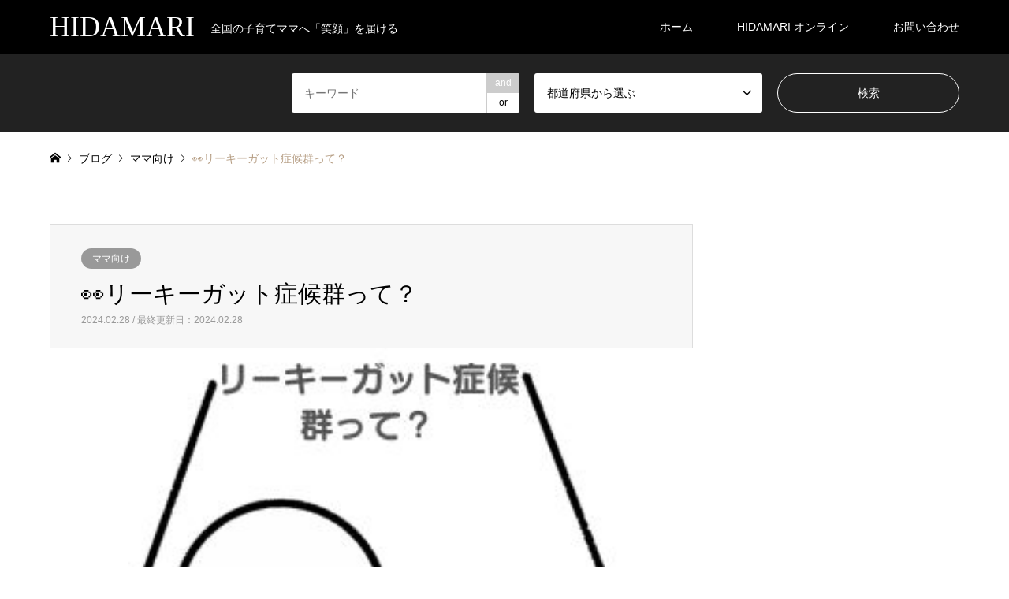

--- FILE ---
content_type: text/html; charset=UTF-8
request_url: https://mamaziten.shin8.xyz/2024/02/28/%F0%9F%91%80%E3%83%AA%E3%83%BC%E3%82%AD%E3%83%BC%E3%82%AC%E3%83%83%E3%83%88%E7%97%87%E5%80%99%E7%BE%A4%E3%81%A3%E3%81%A6%EF%BC%9F/
body_size: 16829
content:
<!DOCTYPE html>
<html lang="ja">
<head>
<meta charset="UTF-8">
<!--[if IE]><meta http-equiv="X-UA-Compatible" content="IE=edge"><![endif]-->
<meta name="viewport" content="width=device-width">
<title>〜京都市伏見区で産後の骨盤矯正（産後のケア）、産前産後の『心』と『身体』のケア専門院〜さくら鍼灸整骨院</title>
<meta name="description" content="京都市伏見区にあるさくら鍼灸整骨院・整体院の販売ページです。京都市伏見区で産後の骨盤矯正、産前産後のケア、勾玉セラピー、シータヒーリング、骨盤矯正、マタニティ整体、アクシスメソッド、腰痛の施術を中心に行っています。妊娠中から出産後までの産前産後のケアで心と身体を元気になっていただき楽しく子育てをして頂けるよう心と身体のサポート、ケアを中心に行っております。産前産後のママさん・ママ友にオススメのオーガニック商品もあります。ベビーベッドもご準備しておりますので、お子様連れの方でも安心です。">
<link rel="pingback" href="https://mamaziten.shin8.xyz/xmlrpc.php">
<meta name='robots' content='max-image-preview:large' />
<link rel="alternate" type="application/rss+xml" title="HIDAMARI &raquo; フィード" href="https://mamaziten.shin8.xyz/feed/" />
<link rel="alternate" type="application/rss+xml" title="HIDAMARI &raquo; コメントフィード" href="https://mamaziten.shin8.xyz/comments/feed/" />
<link rel="alternate" type="application/rss+xml" title="HIDAMARI &raquo; &#x1f440;リーキーガット症候群って？ のコメントのフィード" href="https://mamaziten.shin8.xyz/2024/02/28/%f0%9f%91%80%e3%83%aa%e3%83%bc%e3%82%ad%e3%83%bc%e3%82%ac%e3%83%83%e3%83%88%e7%97%87%e5%80%99%e7%be%a4%e3%81%a3%e3%81%a6%ef%bc%9f/feed/" />
<link rel="alternate" title="oEmbed (JSON)" type="application/json+oembed" href="https://mamaziten.shin8.xyz/wp-json/oembed/1.0/embed?url=https%3A%2F%2Fmamaziten.shin8.xyz%2F2024%2F02%2F28%2F%25f0%259f%2591%2580%25e3%2583%25aa%25e3%2583%25bc%25e3%2582%25ad%25e3%2583%25bc%25e3%2582%25ac%25e3%2583%2583%25e3%2583%2588%25e7%2597%2587%25e5%2580%2599%25e7%25be%25a4%25e3%2581%25a3%25e3%2581%25a6%25ef%25bc%259f%2F" />
<link rel="alternate" title="oEmbed (XML)" type="text/xml+oembed" href="https://mamaziten.shin8.xyz/wp-json/oembed/1.0/embed?url=https%3A%2F%2Fmamaziten.shin8.xyz%2F2024%2F02%2F28%2F%25f0%259f%2591%2580%25e3%2583%25aa%25e3%2583%25bc%25e3%2582%25ad%25e3%2583%25bc%25e3%2582%25ac%25e3%2583%2583%25e3%2583%2588%25e7%2597%2587%25e5%2580%2599%25e7%25be%25a4%25e3%2581%25a3%25e3%2581%25a6%25ef%25bc%259f%2F&#038;format=xml" />
<style id='wp-img-auto-sizes-contain-inline-css' type='text/css'>
img:is([sizes=auto i],[sizes^="auto," i]){contain-intrinsic-size:3000px 1500px}
/*# sourceURL=wp-img-auto-sizes-contain-inline-css */
</style>
<link rel='stylesheet' id='style-css' href='https://mamaziten.shin8.xyz/wp-content/themes/gensen_tcd050/style.css?ver=1.9' type='text/css' media='all' />
<style id='wp-emoji-styles-inline-css' type='text/css'>

	img.wp-smiley, img.emoji {
		display: inline !important;
		border: none !important;
		box-shadow: none !important;
		height: 1em !important;
		width: 1em !important;
		margin: 0 0.07em !important;
		vertical-align: -0.1em !important;
		background: none !important;
		padding: 0 !important;
	}
/*# sourceURL=wp-emoji-styles-inline-css */
</style>
<style id='wp-block-library-inline-css' type='text/css'>
:root{--wp-block-synced-color:#7a00df;--wp-block-synced-color--rgb:122,0,223;--wp-bound-block-color:var(--wp-block-synced-color);--wp-editor-canvas-background:#ddd;--wp-admin-theme-color:#007cba;--wp-admin-theme-color--rgb:0,124,186;--wp-admin-theme-color-darker-10:#006ba1;--wp-admin-theme-color-darker-10--rgb:0,107,160.5;--wp-admin-theme-color-darker-20:#005a87;--wp-admin-theme-color-darker-20--rgb:0,90,135;--wp-admin-border-width-focus:2px}@media (min-resolution:192dpi){:root{--wp-admin-border-width-focus:1.5px}}.wp-element-button{cursor:pointer}:root .has-very-light-gray-background-color{background-color:#eee}:root .has-very-dark-gray-background-color{background-color:#313131}:root .has-very-light-gray-color{color:#eee}:root .has-very-dark-gray-color{color:#313131}:root .has-vivid-green-cyan-to-vivid-cyan-blue-gradient-background{background:linear-gradient(135deg,#00d084,#0693e3)}:root .has-purple-crush-gradient-background{background:linear-gradient(135deg,#34e2e4,#4721fb 50%,#ab1dfe)}:root .has-hazy-dawn-gradient-background{background:linear-gradient(135deg,#faaca8,#dad0ec)}:root .has-subdued-olive-gradient-background{background:linear-gradient(135deg,#fafae1,#67a671)}:root .has-atomic-cream-gradient-background{background:linear-gradient(135deg,#fdd79a,#004a59)}:root .has-nightshade-gradient-background{background:linear-gradient(135deg,#330968,#31cdcf)}:root .has-midnight-gradient-background{background:linear-gradient(135deg,#020381,#2874fc)}:root{--wp--preset--font-size--normal:16px;--wp--preset--font-size--huge:42px}.has-regular-font-size{font-size:1em}.has-larger-font-size{font-size:2.625em}.has-normal-font-size{font-size:var(--wp--preset--font-size--normal)}.has-huge-font-size{font-size:var(--wp--preset--font-size--huge)}.has-text-align-center{text-align:center}.has-text-align-left{text-align:left}.has-text-align-right{text-align:right}.has-fit-text{white-space:nowrap!important}#end-resizable-editor-section{display:none}.aligncenter{clear:both}.items-justified-left{justify-content:flex-start}.items-justified-center{justify-content:center}.items-justified-right{justify-content:flex-end}.items-justified-space-between{justify-content:space-between}.screen-reader-text{border:0;clip-path:inset(50%);height:1px;margin:-1px;overflow:hidden;padding:0;position:absolute;width:1px;word-wrap:normal!important}.screen-reader-text:focus{background-color:#ddd;clip-path:none;color:#444;display:block;font-size:1em;height:auto;left:5px;line-height:normal;padding:15px 23px 14px;text-decoration:none;top:5px;width:auto;z-index:100000}html :where(.has-border-color){border-style:solid}html :where([style*=border-top-color]){border-top-style:solid}html :where([style*=border-right-color]){border-right-style:solid}html :where([style*=border-bottom-color]){border-bottom-style:solid}html :where([style*=border-left-color]){border-left-style:solid}html :where([style*=border-width]){border-style:solid}html :where([style*=border-top-width]){border-top-style:solid}html :where([style*=border-right-width]){border-right-style:solid}html :where([style*=border-bottom-width]){border-bottom-style:solid}html :where([style*=border-left-width]){border-left-style:solid}html :where(img[class*=wp-image-]){height:auto;max-width:100%}:where(figure){margin:0 0 1em}html :where(.is-position-sticky){--wp-admin--admin-bar--position-offset:var(--wp-admin--admin-bar--height,0px)}@media screen and (max-width:600px){html :where(.is-position-sticky){--wp-admin--admin-bar--position-offset:0px}}

/*# sourceURL=wp-block-library-inline-css */
</style><style id='global-styles-inline-css' type='text/css'>
:root{--wp--preset--aspect-ratio--square: 1;--wp--preset--aspect-ratio--4-3: 4/3;--wp--preset--aspect-ratio--3-4: 3/4;--wp--preset--aspect-ratio--3-2: 3/2;--wp--preset--aspect-ratio--2-3: 2/3;--wp--preset--aspect-ratio--16-9: 16/9;--wp--preset--aspect-ratio--9-16: 9/16;--wp--preset--color--black: #000000;--wp--preset--color--cyan-bluish-gray: #abb8c3;--wp--preset--color--white: #ffffff;--wp--preset--color--pale-pink: #f78da7;--wp--preset--color--vivid-red: #cf2e2e;--wp--preset--color--luminous-vivid-orange: #ff6900;--wp--preset--color--luminous-vivid-amber: #fcb900;--wp--preset--color--light-green-cyan: #7bdcb5;--wp--preset--color--vivid-green-cyan: #00d084;--wp--preset--color--pale-cyan-blue: #8ed1fc;--wp--preset--color--vivid-cyan-blue: #0693e3;--wp--preset--color--vivid-purple: #9b51e0;--wp--preset--gradient--vivid-cyan-blue-to-vivid-purple: linear-gradient(135deg,rgb(6,147,227) 0%,rgb(155,81,224) 100%);--wp--preset--gradient--light-green-cyan-to-vivid-green-cyan: linear-gradient(135deg,rgb(122,220,180) 0%,rgb(0,208,130) 100%);--wp--preset--gradient--luminous-vivid-amber-to-luminous-vivid-orange: linear-gradient(135deg,rgb(252,185,0) 0%,rgb(255,105,0) 100%);--wp--preset--gradient--luminous-vivid-orange-to-vivid-red: linear-gradient(135deg,rgb(255,105,0) 0%,rgb(207,46,46) 100%);--wp--preset--gradient--very-light-gray-to-cyan-bluish-gray: linear-gradient(135deg,rgb(238,238,238) 0%,rgb(169,184,195) 100%);--wp--preset--gradient--cool-to-warm-spectrum: linear-gradient(135deg,rgb(74,234,220) 0%,rgb(151,120,209) 20%,rgb(207,42,186) 40%,rgb(238,44,130) 60%,rgb(251,105,98) 80%,rgb(254,248,76) 100%);--wp--preset--gradient--blush-light-purple: linear-gradient(135deg,rgb(255,206,236) 0%,rgb(152,150,240) 100%);--wp--preset--gradient--blush-bordeaux: linear-gradient(135deg,rgb(254,205,165) 0%,rgb(254,45,45) 50%,rgb(107,0,62) 100%);--wp--preset--gradient--luminous-dusk: linear-gradient(135deg,rgb(255,203,112) 0%,rgb(199,81,192) 50%,rgb(65,88,208) 100%);--wp--preset--gradient--pale-ocean: linear-gradient(135deg,rgb(255,245,203) 0%,rgb(182,227,212) 50%,rgb(51,167,181) 100%);--wp--preset--gradient--electric-grass: linear-gradient(135deg,rgb(202,248,128) 0%,rgb(113,206,126) 100%);--wp--preset--gradient--midnight: linear-gradient(135deg,rgb(2,3,129) 0%,rgb(40,116,252) 100%);--wp--preset--font-size--small: 13px;--wp--preset--font-size--medium: 20px;--wp--preset--font-size--large: 36px;--wp--preset--font-size--x-large: 42px;--wp--preset--spacing--20: 0.44rem;--wp--preset--spacing--30: 0.67rem;--wp--preset--spacing--40: 1rem;--wp--preset--spacing--50: 1.5rem;--wp--preset--spacing--60: 2.25rem;--wp--preset--spacing--70: 3.38rem;--wp--preset--spacing--80: 5.06rem;--wp--preset--shadow--natural: 6px 6px 9px rgba(0, 0, 0, 0.2);--wp--preset--shadow--deep: 12px 12px 50px rgba(0, 0, 0, 0.4);--wp--preset--shadow--sharp: 6px 6px 0px rgba(0, 0, 0, 0.2);--wp--preset--shadow--outlined: 6px 6px 0px -3px rgb(255, 255, 255), 6px 6px rgb(0, 0, 0);--wp--preset--shadow--crisp: 6px 6px 0px rgb(0, 0, 0);}:where(.is-layout-flex){gap: 0.5em;}:where(.is-layout-grid){gap: 0.5em;}body .is-layout-flex{display: flex;}.is-layout-flex{flex-wrap: wrap;align-items: center;}.is-layout-flex > :is(*, div){margin: 0;}body .is-layout-grid{display: grid;}.is-layout-grid > :is(*, div){margin: 0;}:where(.wp-block-columns.is-layout-flex){gap: 2em;}:where(.wp-block-columns.is-layout-grid){gap: 2em;}:where(.wp-block-post-template.is-layout-flex){gap: 1.25em;}:where(.wp-block-post-template.is-layout-grid){gap: 1.25em;}.has-black-color{color: var(--wp--preset--color--black) !important;}.has-cyan-bluish-gray-color{color: var(--wp--preset--color--cyan-bluish-gray) !important;}.has-white-color{color: var(--wp--preset--color--white) !important;}.has-pale-pink-color{color: var(--wp--preset--color--pale-pink) !important;}.has-vivid-red-color{color: var(--wp--preset--color--vivid-red) !important;}.has-luminous-vivid-orange-color{color: var(--wp--preset--color--luminous-vivid-orange) !important;}.has-luminous-vivid-amber-color{color: var(--wp--preset--color--luminous-vivid-amber) !important;}.has-light-green-cyan-color{color: var(--wp--preset--color--light-green-cyan) !important;}.has-vivid-green-cyan-color{color: var(--wp--preset--color--vivid-green-cyan) !important;}.has-pale-cyan-blue-color{color: var(--wp--preset--color--pale-cyan-blue) !important;}.has-vivid-cyan-blue-color{color: var(--wp--preset--color--vivid-cyan-blue) !important;}.has-vivid-purple-color{color: var(--wp--preset--color--vivid-purple) !important;}.has-black-background-color{background-color: var(--wp--preset--color--black) !important;}.has-cyan-bluish-gray-background-color{background-color: var(--wp--preset--color--cyan-bluish-gray) !important;}.has-white-background-color{background-color: var(--wp--preset--color--white) !important;}.has-pale-pink-background-color{background-color: var(--wp--preset--color--pale-pink) !important;}.has-vivid-red-background-color{background-color: var(--wp--preset--color--vivid-red) !important;}.has-luminous-vivid-orange-background-color{background-color: var(--wp--preset--color--luminous-vivid-orange) !important;}.has-luminous-vivid-amber-background-color{background-color: var(--wp--preset--color--luminous-vivid-amber) !important;}.has-light-green-cyan-background-color{background-color: var(--wp--preset--color--light-green-cyan) !important;}.has-vivid-green-cyan-background-color{background-color: var(--wp--preset--color--vivid-green-cyan) !important;}.has-pale-cyan-blue-background-color{background-color: var(--wp--preset--color--pale-cyan-blue) !important;}.has-vivid-cyan-blue-background-color{background-color: var(--wp--preset--color--vivid-cyan-blue) !important;}.has-vivid-purple-background-color{background-color: var(--wp--preset--color--vivid-purple) !important;}.has-black-border-color{border-color: var(--wp--preset--color--black) !important;}.has-cyan-bluish-gray-border-color{border-color: var(--wp--preset--color--cyan-bluish-gray) !important;}.has-white-border-color{border-color: var(--wp--preset--color--white) !important;}.has-pale-pink-border-color{border-color: var(--wp--preset--color--pale-pink) !important;}.has-vivid-red-border-color{border-color: var(--wp--preset--color--vivid-red) !important;}.has-luminous-vivid-orange-border-color{border-color: var(--wp--preset--color--luminous-vivid-orange) !important;}.has-luminous-vivid-amber-border-color{border-color: var(--wp--preset--color--luminous-vivid-amber) !important;}.has-light-green-cyan-border-color{border-color: var(--wp--preset--color--light-green-cyan) !important;}.has-vivid-green-cyan-border-color{border-color: var(--wp--preset--color--vivid-green-cyan) !important;}.has-pale-cyan-blue-border-color{border-color: var(--wp--preset--color--pale-cyan-blue) !important;}.has-vivid-cyan-blue-border-color{border-color: var(--wp--preset--color--vivid-cyan-blue) !important;}.has-vivid-purple-border-color{border-color: var(--wp--preset--color--vivid-purple) !important;}.has-vivid-cyan-blue-to-vivid-purple-gradient-background{background: var(--wp--preset--gradient--vivid-cyan-blue-to-vivid-purple) !important;}.has-light-green-cyan-to-vivid-green-cyan-gradient-background{background: var(--wp--preset--gradient--light-green-cyan-to-vivid-green-cyan) !important;}.has-luminous-vivid-amber-to-luminous-vivid-orange-gradient-background{background: var(--wp--preset--gradient--luminous-vivid-amber-to-luminous-vivid-orange) !important;}.has-luminous-vivid-orange-to-vivid-red-gradient-background{background: var(--wp--preset--gradient--luminous-vivid-orange-to-vivid-red) !important;}.has-very-light-gray-to-cyan-bluish-gray-gradient-background{background: var(--wp--preset--gradient--very-light-gray-to-cyan-bluish-gray) !important;}.has-cool-to-warm-spectrum-gradient-background{background: var(--wp--preset--gradient--cool-to-warm-spectrum) !important;}.has-blush-light-purple-gradient-background{background: var(--wp--preset--gradient--blush-light-purple) !important;}.has-blush-bordeaux-gradient-background{background: var(--wp--preset--gradient--blush-bordeaux) !important;}.has-luminous-dusk-gradient-background{background: var(--wp--preset--gradient--luminous-dusk) !important;}.has-pale-ocean-gradient-background{background: var(--wp--preset--gradient--pale-ocean) !important;}.has-electric-grass-gradient-background{background: var(--wp--preset--gradient--electric-grass) !important;}.has-midnight-gradient-background{background: var(--wp--preset--gradient--midnight) !important;}.has-small-font-size{font-size: var(--wp--preset--font-size--small) !important;}.has-medium-font-size{font-size: var(--wp--preset--font-size--medium) !important;}.has-large-font-size{font-size: var(--wp--preset--font-size--large) !important;}.has-x-large-font-size{font-size: var(--wp--preset--font-size--x-large) !important;}
/*# sourceURL=global-styles-inline-css */
</style>

<style id='classic-theme-styles-inline-css' type='text/css'>
/*! This file is auto-generated */
.wp-block-button__link{color:#fff;background-color:#32373c;border-radius:9999px;box-shadow:none;text-decoration:none;padding:calc(.667em + 2px) calc(1.333em + 2px);font-size:1.125em}.wp-block-file__button{background:#32373c;color:#fff;text-decoration:none}
/*# sourceURL=/wp-includes/css/classic-themes.min.css */
</style>
<script type="text/javascript" src="https://mamaziten.shin8.xyz/wp-includes/js/jquery/jquery.min.js?ver=3.7.1" id="jquery-core-js"></script>
<script type="text/javascript" src="https://mamaziten.shin8.xyz/wp-includes/js/jquery/jquery-migrate.min.js?ver=3.4.1" id="jquery-migrate-js"></script>
<link rel="https://api.w.org/" href="https://mamaziten.shin8.xyz/wp-json/" /><link rel="alternate" title="JSON" type="application/json" href="https://mamaziten.shin8.xyz/wp-json/wp/v2/posts/1455" /><link rel="canonical" href="https://mamaziten.shin8.xyz/2024/02/28/%f0%9f%91%80%e3%83%aa%e3%83%bc%e3%82%ad%e3%83%bc%e3%82%ac%e3%83%83%e3%83%88%e7%97%87%e5%80%99%e7%be%a4%e3%81%a3%e3%81%a6%ef%bc%9f/" />
<link rel='shortlink' href='https://mamaziten.shin8.xyz/?p=1455' />

<link rel="stylesheet" href="https://mamaziten.shin8.xyz/wp-content/themes/gensen_tcd050/css/design-plus.css?ver=1.9">
<link rel="stylesheet" href="https://mamaziten.shin8.xyz/wp-content/themes/gensen_tcd050/css/sns-botton.css?ver=1.9">
<link rel="stylesheet" href="https://mamaziten.shin8.xyz/wp-content/themes/gensen_tcd050/css/responsive.css?ver=1.9">
<link rel="stylesheet" href="https://mamaziten.shin8.xyz/wp-content/themes/gensen_tcd050/css/footer-bar.css?ver=1.9">

<script src="https://mamaziten.shin8.xyz/wp-content/themes/gensen_tcd050/js/jquery.easing.1.3.js?ver=1.9"></script>
<script src="https://mamaziten.shin8.xyz/wp-content/themes/gensen_tcd050/js/jquery.textOverflowEllipsis.js?ver=1.9"></script>
<script src="https://mamaziten.shin8.xyz/wp-content/themes/gensen_tcd050/js/jscript.js?ver=1.9"></script>
<script src="https://mamaziten.shin8.xyz/wp-content/themes/gensen_tcd050/js/comment.js?ver=1.9"></script>
<script src="https://mamaziten.shin8.xyz/wp-content/themes/gensen_tcd050/js/jquery.chosen.min.js?ver=1.9"></script>
<link rel="stylesheet" href="https://mamaziten.shin8.xyz/wp-content/themes/gensen_tcd050/css/jquery.chosen.css?ver=1.9">

<style type="text/css">
body, input, textarea, select { font-family: Arial, "ヒラギノ角ゴ ProN W3", "Hiragino Kaku Gothic ProN", "メイリオ", Meiryo, sans-serif; }
.rich_font { font-family: "Times New Roman" , "游明朝" , "Yu Mincho" , "游明朝体" , "YuMincho" , "ヒラギノ明朝 Pro W3" , "Hiragino Mincho Pro" , "HiraMinProN-W3" , "HGS明朝E" , "ＭＳ Ｐ明朝" , "MS PMincho" , serif; font-weight:500; }

#header_logo #logo_text .logo { font-size:36px; }
#header_logo_fix #logo_text_fixed .logo { font-size:36px; }
#footer_logo .logo_text { font-size:36px; }
#post_title { font-size:30px; }
.post_content { font-size:14px; }
#archive_headline { font-size:42px; }
#archive_desc { font-size:14px; }
  
@media screen and (max-width:1024px) {
  #header_logo #logo_text .logo { font-size:26px; }
  #header_logo_fix #logo_text_fixed .logo { font-size:26px; }
  #footer_logo .logo_text { font-size:26px; }
  #post_title { font-size:16px; }
  .post_content { font-size:14px; }
  #archive_headline { font-size:20px; }
  #archive_desc { font-size:14px; }
}




.image {
overflow: hidden;
-webkit-backface-visibility: hidden;
backface-visibility: hidden;
-webkit-transition-duration: .35s;
-moz-transition-duration: .35s;
-ms-transition-duration: .35s;
-o-transition-duration: .35s;
transition-duration: .35s;
}
.image img {
-webkit-backface-visibility: hidden;
backface-visibility: hidden;
-webkit-transform: scale(1);
-webkit-transition-property: opacity, scale, -webkit-transform, transform;
-webkit-transition-duration: .35s;
-moz-transform: scale(1);
-moz-transition-property: opacity, scale, -moz-transform, transform;
-moz-transition-duration: .35s;
-ms-transform: scale(1);
-ms-transition-property: opacity, scale, -ms-transform, transform;
-ms-transition-duration: .35s;
-o-transform: scale(1);
-o-transition-property: opacity, scale, -o-transform, transform;
-o-transition-duration: .35s;
transform: scale(1);
transition-property: opacity, scale, transform;
transition-duration: .35s;
}
.image:hover img, a:hover .image img {
-webkit-transform: scale(1.2);
-moz-transform: scale(1.2);
-ms-transform: scale(1.2);
-o-transform: scale(1.2);
transform: scale(1.2);
}
.introduce_list_col a:hover .image img {
-webkit-transform: scale(1.2) translate3d(-41.66%, 0, 0);
-moz-transform: scale(1.2) translate3d(-41.66%, 0, 0);
-ms-transform: scale(1.2) translate3d(-41.66%, 0, 0);
-o-transform: scale(1.2) translate3d(-41.66%, 0, 0);
transform: scale(1.2) translate3d(-41.66%, 0, 0);
}


.archive_filter .button input:hover, .archive_sort dt,#post_pagination p, #post_pagination a:hover, #return_top a, .c-pw__btn,
#comment_header ul li a:hover, #comment_header ul li.comment_switch_active a, #comment_header #comment_closed p,
#introduce_slider .slick-dots li button:hover, #introduce_slider .slick-dots li.slick-active button
{ background-color:#b69e84; }

#comment_header ul li.comment_switch_active a, #comment_header #comment_closed p, #guest_info input:focus, #comment_textarea textarea:focus
{ border-color:#b69e84; }

#comment_header ul li.comment_switch_active a:after, #comment_header #comment_closed p:after
{ border-color:#b69e84 transparent transparent transparent; }

.header_search_inputs .chosen-results li[data-option-array-index="0"]
{ background-color:#b69e84 !important; border-color:#b69e84; }

a:hover, #bread_crumb li a:hover, #bread_crumb li.home a:hover:before, #bread_crumb li.last,
#archive_headline, .archive_header .headline, .archive_filter_headline, #related_post .headline,
#introduce_header .headline, .introduce_list_col .info .title, .introduce_archive_banner_link a:hover,
#recent_news .headline, #recent_news li a:hover, #comment_headline,
.side_headline, ul.banner_list li a:hover .caption, .footer_headline, .footer_widget a:hover,
#index_news .entry-date, #index_news_mobile .entry-date, .cb_content-carousel a:hover .image .title
{ color:#b69e84; }

#index_news_mobile .archive_link a:hover, .cb_content-blog_list .archive_link a:hover, #load_post a:hover, #submit_comment:hover, .c-pw__btn:hover
{ background-color:#92785f; }

#header_search select:focus, .header_search_inputs .chosen-with-drop .chosen-single span, #footer_contents a:hover, #footer_nav a:hover, #footer_social_link li:hover:before,
#header_slider .slick-arrow:hover, .cb_content-carousel .slick-arrow:hover
{ color:#92785f; }

.post_content a { color:#b69e84; }

#header_search, #index_header_search { background-color:#222222; }

#footer_nav { background-color:#F7F7F7; }
#footer_contents { background-color:#222222; }

#header_search_submit { background-color:rgba(0,0,0,0); }
#header_search_submit:hover { background-color:rgba(146,120,95,1.0); }
.cat-category { background-color:#999999 !important; }
.cat-category4 { background-color:#999999 !important; }

@media only screen and (min-width:1025px) {
  #global_menu ul ul a { background-color:#b69e84; }
  #global_menu ul ul a:hover, #global_menu ul ul .current-menu-item > a { background-color:#92785f; }
  #header_top { background-color:#000000; }
  .has_header_content #header_top { background-color:rgba(0,0,0,0); }
  .fix_top.header_fix #header_top { background-color:rgba(0,0,0,0.8); }
  #header_logo a, #global_menu > ul > li > a { color:#ffffff; }
  #header_logo_fix a, .fix_top.header_fix #global_menu > ul > li > a { color:#ffffff; }
  .has_header_content #index_header_search { background-color:rgba(34,34,34,0.6); }
}
@media screen and (max-width:1024px) {
  #global_menu { background-color:#b69e84; }
  #global_menu a:hover, #global_menu .current-menu-item > a { background-color:#92785f; }
  #header_top { background-color:#000000; }
  #header_top a, #header_top a:before { color:#ffffff !important; }
  .mobile_fix_top.header_fix #header_top, .mobile_fix_top.header_fix #header.active #header_top { background-color:rgba(0,0,0,0.8); }
  .mobile_fix_top.header_fix #header_top a, .mobile_fix_top.header_fix #header_top a:before { color:#ffffff !important; }
  .archive_sort dt { color:#b69e84; }
  .post-type-archive-news #recent_news .show_date li .date { color:#b69e84; }
}



</style>

<style type="text/css"></style><link rel="icon" href="https://mamaziten.shin8.xyz/wp-content/uploads/2023/02/cropped-スクリーンショット-2022-03-25-11.45.29-32x32.png" sizes="32x32" />
<link rel="icon" href="https://mamaziten.shin8.xyz/wp-content/uploads/2023/02/cropped-スクリーンショット-2022-03-25-11.45.29-192x192.png" sizes="192x192" />
<link rel="apple-touch-icon" href="https://mamaziten.shin8.xyz/wp-content/uploads/2023/02/cropped-スクリーンショット-2022-03-25-11.45.29-180x180.png" />
<meta name="msapplication-TileImage" content="https://mamaziten.shin8.xyz/wp-content/uploads/2023/02/cropped-スクリーンショット-2022-03-25-11.45.29-270x270.png" />
</head>
<body id="body" class="wp-singular post-template-default single single-post postid-1455 single-format-standard wp-theme-gensen_tcd050">


 <div id="header">
  <div id="header_top">
   <div class="inner clearfix">
    <div id="header_logo">
     <div id="logo_text">
 <h1 class="logo"><a href="https://mamaziten.shin8.xyz/"><span class="rich_font">HIDAMARI</span><span class="desc">全国の子育てママへ「笑顔」を届ける</span></a></h1>
</div>
    </div>
    <div id="header_logo_fix">
     <div id="logo_text_fixed">
 <p class="logo rich_font"><a href="https://mamaziten.shin8.xyz/" title="HIDAMARI">HIDAMARI</a></p>
</div>
    </div>
    <a href="#" class="search_button"><span>検索</span></a>
    <a href="#" class="menu_button"><span>menu</span></a>
    <div id="global_menu">
     <ul id="menu-test" class="menu"><li id="menu-item-15" class="menu-item menu-item-type-custom menu-item-object-custom menu-item-home menu-item-15"><a href="http://mamaziten.shin8.xyz/">ホーム</a></li>
<li id="menu-item-16" class="menu-item menu-item-type-custom menu-item-object-custom menu-item-16"><a href="https://shin8.xyz/">HIDAMARI オンライン</a></li>
<li id="menu-item-17" class="menu-item menu-item-type-custom menu-item-object-custom menu-item-17"><a href="https://forms.gle/FfitXM778iwnCYDz6">お問い合わせ</a></li>
</ul>    </div>
   </div>
  </div>
  <div id="header_search">
   <div class="inner">
    <form action="https://mamaziten.shin8.xyz/introduce/" method="get" class="columns-3">
     <div class="header_search_inputs header_search_keywords">
      <input type="text" id="header_search_keywords" name="search_keywords" placeholder="キーワード" value="" />
      <input type="hidden" name="search_keywords_operator" value="and" />
      <ul class="search_keywords_operator">
       <li class="active">and</li>
       <li>or</li>
      </ul>
     </div>
     <div class="header_search_inputs">
<select  name='search_cat1' id='header_search_cat1' class=''>
	<option value='0' selected='selected'>都道府県から選ぶ</option>
	<option class="level-0" value="2">札幌</option>
	<option class="level-0" value="3">群馬</option>
	<option class="level-0" value="4">石川</option>
	<option class="level-0" value="5">三重</option>
	<option class="level-0" value="6">山梨</option>
	<option class="level-0" value="7">静岡</option>
	<option class="level-0" value="8">宮城</option>
	<option class="level-0" value="9">佐賀</option>
	<option class="level-0" value="10">鳥取</option>
	<option class="level-0" value="11">山形</option>
	<option class="level-0" value="12">青森</option>
	<option class="level-0" value="13">長崎</option>
	<option class="level-0" value="14">岩手</option>
	<option class="level-0" value="15">奈良</option>
	<option class="level-0" value="16">兵庫</option>
	<option class="level-0" value="17">愛媛</option>
	<option class="level-0" value="18">山口</option>
	<option class="level-0" value="19">香川</option>
	<option class="level-0" value="20">新潟</option>
	<option class="level-0" value="21">茨城</option>
	<option class="level-0" value="22">栃木</option>
	<option class="level-0" value="23">千葉</option>
	<option class="level-0" value="24">埼玉</option>
	<option class="level-0" value="25">鹿児島</option>
	<option class="level-0" value="31">沖縄</option>
	<option class="level-0" value="32">広島</option>
	<option class="level-0" value="33">和歌山</option>
	<option class="level-0" value="58">愛知</option>
	<option class="level-0" value="70">東京</option>
	<option class="level-0" value="71">熊本</option>
	<option class="level-0" value="74">秋田</option>
	<option class="level-0" value="77">大阪</option>
	<option class="level-0" value="78">神奈川</option>
	<option class="level-0" value="80">滋賀</option>
	<option class="level-0" value="81">京都</option>
	<option class="level-0" value="93">岐阜</option>
	<option class="level-0" value="94">福岡</option>
	<option class="level-0" value="99">長野</option>
	<option class="level-0" value="135">岡山</option>
	<option class="level-0" value="141">富山</option>
	<option class="level-0" value="158">大分</option>
	<option class="level-0" value="202">北海道</option>
</select>
     </div>
     <div class="header_search_inputs header_search_button">
      <input type="submit" id="header_search_submit" value="検索" />
     </div>
    </form>
   </div>
  </div>
 </div><!-- END #header -->

 <div id="main_contents" class="clearfix">


<div id="breadcrumb">
 <ul class="inner clearfix" itemscope itemtype="http://schema.org/BreadcrumbList">
  <li itemprop="itemListElement" itemscope itemtype="http://schema.org/ListItem" class="home"><a itemprop="item" href="https://mamaziten.shin8.xyz/"><span itemprop="name">ホーム</span></a><meta itemprop="position" content="1" /></li>

  <li itemprop="itemListElement" itemscope itemtype="http://schema.org/ListItem"><span itemprop="name">ブログ</span><meta itemprop="position" content="2" /></li>
  <li itemprop="itemListElement" itemscope itemtype="http://schema.org/ListItem"><a itemprop="item" href="https://mamaziten.shin8.xyz/category/%e3%83%9e%e3%83%9e%e5%90%91%e3%81%91/"><span itemprop="name">ママ向け</span></a><meta itemprop="position" content="3" /></li>
  <li itemprop="itemListElement" itemscope itemtype="http://schema.org/ListItem" class="last"><span itemprop="name">&#x1f440;リーキーガット症候群って？</span><meta itemprop="position" content="4" /></li>

 </ul>
</div>

<div id="main_col" class="clearfix">

 <div id="left_col">


  <div id="article">

   <div id="article_header">

    <ul id="post_meta_top" class="meta clearfix"><li class="cat"><a href="https://mamaziten.shin8.xyz/category/%e3%83%9e%e3%83%9e%e5%90%91%e3%81%91/" title="ママ向け" class="cat-category">ママ向け</a></li></ul>

    <h2 id="post_title" class="rich_font">&#x1f440;リーキーガット症候群って？</h2>

    <div id="post_date"><time class="entry-date updated" datetime="2024-02-28T18:59:10+09:00">2024.02.28 / 最終更新日：2024.02.28</time></div>

   </div>

   <div id="post_image">
    <img width="336" height="270" src="https://mamaziten.shin8.xyz/wp-content/uploads/2024/02/ブログ・メルマガ-2.jpg" class="attachment-post-thumbnail size-post-thumbnail wp-post-image" alt="" decoding="async" fetchpriority="high" />   </div>

   <div class="single_share" id="single_share_top">
    <div class="share-type2 share-top">
	<div class="sns">
		<ul class="type2 clearfix">
		</ul>
	</div>
</div>
   </div>

  
   <div class="post_content clearfix">
    <ul>
<li><img decoding="async" style="width: 423.672px;height: 124.608px" src="https://cms2.tsuku2.shop/pic/merumaga/0000060439/fedb62ea39f269147a99821b166c7798.jpg" /><br />
<span style="font-weight: bolder">こんにちは。<br />
</span><span style="font-weight: bolder"><a style="color: inherit" href="https://home.tsuku2.jp/storeDetail.php?scd=0000060439" target="_blank" rel="noopener"><span class="sweezy-custom-cursor-hover" style="null;color: #ee9be7">さくら鍼灸整骨院・整体院・心癒庵・KADIN CHE LA〜beauty &amp; health〜</span> </a>代表の木藤です。</span></li>
</ul>
<p><b>つい最近まで少し暖かくなったなぁ、という感じがあったのですが、先週後半くらいから再び冷え込む様になりましたが、皆さん体調は大丈夫でしょうか？<br />
</b><b>世間ではインフルエンザも流行しているみたいですので、ご注意くださいね。</b></p>
<p><b>ここ数年「腸活」など腸を健康にする事で、身体が元氣になる、という事をよく耳にされるようになってきたかなぁと思います。<br />
</b><b>ですが、そんな中、なんらかの原因で腸のバリア機能が壊れてしまい、身体に有害物質が入り込むことで、様々な症状が出てきています。</b></p>
<p><b>リーキーガット症候群の原因としてよく知られているのが「<span style="background-color: #ffffff"><span style="color: #ff0000">グルテン</span></span>」です。<br />
</b><b>グルテンに含まれる「グリアシン」が腸の壁に付きますと、「ゾヌリン」というタンパク質というタンパク質を放出し、細胞同士の繋がりを緩め、本来通過することのない食物成分や細菌が腸管から血液中に漏れていき、<span style="background-color: #ffffff;color: #ff0000">便秘</span>や<span style="background-color: #ffffff;color: #ff0000">下痢</span>、<span style="background-color: #ffffff;color: #ff0000">腹部膨満観</span>などの症状に繋がってきます。</b></p>
<p><b>また、有害物質が血中に入り込んできますと、身体をこれは「<span style="background-color: #ffffff;color: #ff0000">異物</span>」と判断し免疫反応による炎症が起き、<span style="background-color: #ffffff;color: #ff0000">自己免疫疾患</span>の発症にも繋がると言われていますので、注意が必要です。</b></p>
<p><b>ここで出てきたグルテンですが、パンや、うどん、ピザ、ケーキなど多くの<span style="background-color: #ffffff;color: #ff0000">小麦商品</span>に含まれていますが、一部の研究では摂取し過ぎますと消化されにくく、消化器官に負担をかけてしまい、腸内環境を乱し、便秘などの症状に繋がります。</b></p>
<p><b>また、グルテンには<span style="background-color: #ffffff;color: #ff0000">依存性</span>があるので、食べ過ぎに繋がる事も懸念点です。<br />
</b><b>そのため、健康目的でグルテンを除いた食事である「<span style="background-color: #ffffff;color: #ff0000">グルテンフリー</span>」に取り組む方も増えておられますが、グルテンフリーの生活は、<span style="background-color: #ffffff;color: #ff0000">必要な栄養素が不足する可能性</span>もありますので、しっかりと専門家と一緒に取り組んでくださいね。</b></p>
<table border="0" cellspacing="0" cellpadding="0">
<tbody>
<tr>
<td valign="top">
<div style="border: 1px solid #ccc;margin: 0px;padding: 6px 0px;width: 300px;text-align: center;float: left">
<p style="font-size: 9px;color: #ccc;font-weight: 600;line-height: 1.2em;text-align: left;margin: 0 0 2px 0;padding: 2px 6px 5px">おすそわけマーケットプレイス「ツクツク!!!」</p>
<p><a href="https://ec.tsuku2.jp/items/12280209113320-0001?t=3&amp;Ino=000010072700" target="_blank" rel="noopener"><img decoding="async" class="sweezy-custom-cursor-hover" style="width: 300px;height: auto" src="https://supplier.kumu2.jp/pic/item/0000001043/0000001043_20230217_133457_148994_L.jpg" alt="全国の保健調剤薬局様（クラスA加盟）にて好評販売中！『グルテンフリーチョコレートシリーズ』美腸賢脳おためしセットC　チョコレート5種×各2袋、美腸賢脳スイーツセット2種×各1袋 計12袋セット&#x1f338;腸を美しく脳を賢く" /></a></p>
<p style="font-size: 12px;line-height: 1.4em;text-align: left;margin: 5px 0 0 0;padding: 2px 6px 5px"><a class="sweezy-custom-cursor-hover" href="https://ec.tsuku2.jp/items/12280209113320-0001?t=3&amp;Ino=000010072700" target="_blank" rel="noopener">全国の保健調剤薬局様（クラスA加盟）にて好評販売中！『グルテンフリーチョコレートシリーズ』美腸賢脳おためしセットC　チョコレート5種×各2袋、美腸賢脳スイーツセット2種×各1袋 計12袋セット&#x1f338;腸を美しく脳を賢く</a><br />
価格：7,381円（税込）110 ポイント</p>
</div>
</td>
</tr>
</tbody>
</table>
<p>&nbsp;</p>
<table border="0" cellspacing="0" cellpadding="0">
<tbody>
<tr>
<td valign="top">
<div style="border: 1px solid #ccc;margin: 0px;padding: 6px 0px;width: 300px;text-align: center;float: left">
<p style="font-size: 9px;color: #ccc;font-weight: 600;line-height: 1.2em;text-align: left;margin: 0 0 2px 0;padding: 2px 6px 5px">おすそわけマーケットプレイス「ツクツク!!!」</p>
<p><a href="https://ec.tsuku2.jp/items/24224020002823-0001?t=3&amp;Ino=000010072700" target="_blank" rel="noopener"><img decoding="async" style="width: 300px;height: auto" src="https://cms2.tsuku2.shop/pic/item/0000212127/item_20240222_152947_89_L.jpg" alt="オリーブ『観葉植物 with エコッティ』SDGｓ" /></a></p>
<p style="font-size: 12px;line-height: 1.4em;text-align: left;margin: 5px 0 0 0;padding: 2px 6px 5px"><a href="https://ec.tsuku2.jp/items/24224020002823-0001?t=3&amp;Ino=000010072700" target="_blank" rel="noopener">オリーブ『観葉植物 with エコッティ』SDGｓ</a><br />
価格：2,640円（税込）40 ポイント</p>
</div>
</td>
</tr>
</tbody>
</table>
<p><span style="font-weight: bolder">ー・ー・ー・ー・ー・ー・ー・ー・ー・ー・ー・ー・ー・ー・ー・ー・ー・ー・ー・ー・ー</span><img decoding="async" style="width: 600px;height: 178px" src="https://cms2.tsuku2.shop/pic/merumaga/0000060439/3d1f596ffa89d91d8150dcd1f16dbf65.jpg" /><br />
<span style="font-weight: bolder">2月26日（月）　</span><span style="font-weight: bolder">9</span><span style="font-weight: bolder">：00～21：00<br />
</span><span style="font-weight: bolder">2月27日（火）　</span><span style="font-weight: bolder">9</span><span style="font-weight: bolder">：00～21：00<br />
</span><span style="font-weight: bolder">2月28日（水）　</span><span style="font-weight: bolder">9</span><span style="font-weight: bolder">：00～21：00<br />
</span><span style="font-weight: bolder">2月29日（木）　14</span><span style="font-weight: bolder">：00～21：00<br />
</span><span style="font-weight: bolder">3月1日（金）   　</span><span style="font-weight: bolder">9</span><span style="font-weight: bolder">：00～21：00<br />
</span><span style="font-weight: bolder">3月2日（土）　   </span><span style="font-weight: bolder">9</span><span style="font-weight: bolder">：00～21：00<br />
</span><span style="font-weight: bolder">3月3日（日）　   </span><span style="font-weight: bolder">9</span><span style="font-weight: bolder">：00～21：00</span></p>
<p><span style="font-weight: bolder">当日予約の場合は必ず「<a style="color: inherit" href="tel:0756043838" target="_blank" rel="noopener"><span class="sweezy-custom-cursor-hover" style="null;color: #ff0000">075-604-3838</span></a>」までお電話をください。<br />
</span><span style="font-weight: bolder">上記以外の時間でも空きが当日出ることもございますので、お問い合わせください。<br />
</span><span style="font-weight: bolder">診療時間（9：00～21：00）以外でも可能な時間で対応をさせていただきますので、その際も一度お問い合わせをよろしくお願いします。</span></p>
<p><span style="font-weight: bolder">ー・ー・ー・ー・ー・ー・ー・ー・ー・ー・ー・ー・ー・ー・ー・ー・ー・ー・ー・ー・ー<br />
</span><span style="font-weight: bolder">京都市伏見区の<a style="color: inherit;background-color: #ffffff;cursor: pointer !important" href="https://home.tsuku2.jp/storeDetail.php?scd=0000060439" target="_blank" rel="noopener"><span class="sweezy-custom-cursor-hover" style="null;color: #ee9be7">さくら鍼灸整骨院・整体院・心癒庵・KADIN CHE LA〜beauty &amp; health〜</span></a>では、</span></p>
<p><span style="font-weight: bolder">【<a style="color: inherit" href="https://ticket.tsuku2.jp/events-detail/52180930702022" target="_blank" rel="noopener"><span style="color: #ee9be7">産後の骨盤矯正</span></a>】<br />
</span><span style="font-weight: bolder"><img decoding="async" style="width: 300px;height: 120px" src="https://cms2.tsuku2.shop/pic/merumaga/0000060439/16470e747f398d8e068e37dbbd9fa77a.png" /></span></p>
<p><span style="font-weight: bolder">【<a style="color: inherit" href="https://ticket.tsuku2.jp/events-detail/30032202722071" target="_blank" rel="noopener"><span style="color: #ee9be7">骨盤矯正</span></a>】</span></p>
<p><span style="font-weight: bolder">【<a style="color: inherit" href="https://ticket.tsuku2.jp/events-detail/11220121290270" target="_blank" rel="noopener"><span class="sweezy-custom-cursor-hover" style="null;color: #ee9be7">マタニティ整体</span></a>】<br />
</span><span style="font-weight: bolder"><img decoding="async" style="width: 300px;height: 121.9px" src="https://cms2.tsuku2.shop/pic/merumaga/0000060439/dbd0ecca047ac9f72154691d99328d46.png" /></span></p>
<p><span style="font-weight: bolder">【<a style="color: inherit" href="https://ticket.tsuku2.jp/events-detail/72200133027150" target="_blank" rel="noopener"><span style="color: #ee9be7">不妊・子宝整体</span></a>】<br />
</span><span style="font-weight: bolder"><img decoding="async" style="width: 300px;height: 300px" src="https://cms2.tsuku2.shop/pic/merumaga/0000060439/c8ac152679ef618107f4bd5596f88ffe.jpg" /></span></p>
<p><span style="font-weight: bolder">【<a style="color: inherit" href="https://ticket.tsuku2.jp/events-detail/12203292200074" target="_blank" rel="noopener"><span style="color: #ee9be7">アクシスメソッド</span></a>】<br />
</span><span style="font-weight: bolder"><img decoding="async" style="width: 300px;height: 83.3px" src="https://cms2.tsuku2.shop/pic/merumaga/0000060439/34e5310037697db82e86e4c30c0e863c.jpg" /></span></p>
<p><span style="font-weight: bolder">【<a style="color: inherit" href="https://ticket.tsuku2.jp/events-detail/02024250200723" target="_blank" rel="noopener"><span style="color: #ee9be7">セルフホワイトニング</span></a>】<br />
</span><span style="font-weight: bolder"><img decoding="async" style="width: 300px;height: 103px" src="https://cms2.tsuku2.shop/pic/merumaga/0000060439/654c948131b92396374ac50dd3e06615.png" /></span></p>
<p><span style="font-weight: bolder">【<a style="color: inherit" href="https://ticket.tsuku2.jp/events-detail/22713702402220" target="_blank" rel="noopener"><span style="color: #ee9be7">シータヒーリング®</span></a>】<br />
</span><span style="font-weight: bolder"><img decoding="async" style="width: 300px;height: 93.3px" src="https://cms2.tsuku2.shop/pic/merumaga/0000060439/751fb069a964297ee02337d39b3e0d4f.jpg" /></span></p>
<p><span style="font-weight: bolder">【<a style="color: inherit" href="https://home.tsuku2.jp/f/beauty-health/manipulative/traffic-accident" target="_blank" rel="noopener"><span style="color: #ee9be7">交通事故</span></a>】<br />
</span><span style="font-weight: bolder"><img decoding="async" style="width: 300px;height: 41.8px" src="https://cms2.tsuku2.shop/pic/merumaga/0000060439/423880b0479d5ce0152574d8d100334d.jpg" /></span></p>
<p><span style="font-weight: bolder">などお一人お一人に合わせた施術をしております。<br />
</span><span style="font-weight: bolder">お身体の事で少しでも何か悩みがございましたら、お電話「<a style="color: inherit" href="tel:075-604-3838" target="_blank" rel="noopener"><span style="color: #ff0000">075-604-3838</span></a>」や<a style="color: inherit" href="https://home.tsuku2.jp/mypage/msgReceiveBoxDetail.php?targetUsr=0000060439" target="_blank" rel="noopener"><span style="color: #ff0000">お問い合わせフォーム</span></a>もしくは<a style="color: inherit" href="https://line.me/R/ti/p/@sakura-shinkyu" target="_blank" rel="noopener"><span style="color: #ff0000">公式LINE</span></a>よりお問い合わせください。<br />
</span><img decoding="async" style="width: 140.672px;height: 140.672px" src="https://cms2.tsuku2.shop/pic/merumaga/0000060439/232e1e0f246f195f9985a7f934dfe28d.png" /></p>
<p><span style="font-weight: bolder">初めての方は<a style="color: inherit;background-color: #ffffff" href="https://www.itsuaki.com/yoyaku/webreserve/storesel?client=sakura-shinkyuseikotsuin" target="_blank" rel="noopener"><span style="color: #ff0000">予約フォーム</span></a>からご予約も可能です。<br />
</span><span style="font-weight: bolder"><img decoding="async" style="width: 150px;height: 150px" src="https://cms2.tsuku2.shop/pic/merumaga/0000060439/9f69e555f82a834c7322c69a8b515e73.jpg" /></span></p>
<p><span style="font-weight: bolder"><img decoding="async" style="width: 300px;height: 65.8px" src="https://cms2.tsuku2.shop/pic/merumaga/0000060439/dd158a6911ab73bae1c4beed25f8a397.png" /><br />
<a class="sweezy-custom-cursor-hover" style="color: inherit" href="https://medicaldoc.jp/coronavirus-clinic/sakura-shinkyuseikotsuin/" target="_blank" rel="noopener">こちら</a>から確認をしていただけます。</span></p>
<p style="line-height: normal;cursor: text;padding: 0px;color: #000000;font-family: 'MS Pゴシック', sans-serif;font-size: 13px"><span style="font-weight: bolder">〒612-8083　京都市伏見区京町5丁目104-6 RUFF京町201号室<br />
</span><a style="color: inherit" href="tel:075-604-3838" target="_blank" rel="noopener"><span style="color: #ff0000"><span style="font-weight: bolder">075-604-3838</span></span></a><br />
<a style="font-family: 'ヒラギノ角ゴ ProN W3', 'Hiragino Kaku Gothic ProN', 'Noto Sans JP', 游ゴシック, YuGothic, メイリオ, Meiryo, sans-serif;font-size: 14px;color: inherit;background-color: #ffffff;font-weight: bold;cursor: pointer !important" href="https://home.tsuku2.jp/storeDetail.php?scd=0000060439" target="_blank" rel="noopener"><span style="color: #ee9be7">さくら鍼灸整骨院・整体院・心癒庵・KADIN CHE LA〜beauty &amp; health〜</span></a><span style="font-weight: bolder"><span style="color: #000000"> 代表 木藤 知弘<br />
</span></span><span style="font-weight: bolder"><span style="color: #000000">公式ＨＰ：</span><a style="color: inherit" href="https://www.sakura-shinkyuseikotsuin.jp/" target="_blank" rel="noopener"><span style="color: #ff0000">https://www.sakura-shinkyuseikotsuin.jp/</span></a><br />
</span><span style="font-weight: bolder"><span style="color: #000000">さくら鍼灸整骨院オンラインショップ：</span><a style="color: inherit" href="https://tsuku2.jp/sakura0155" target="_blank" rel="noopener"><span class="sweezy-custom-cursor-hover" style="null;color: #ff0000">https://tsuku2.jp/sakura0155</span></a></span></p>
       </div>


   <ul id="post_meta_bottom" class="clearfix">
    <li class="post_author">投稿者: <a href="https://mamaziten.shin8.xyz/author/sakurasakusaku0155yahoo-co-jp/" title="sakurasakusaku0155@yahoo.co.jp の投稿" rel="author">sakurasakusaku0155@yahoo.co.jp</a></li>           </ul>

   <div id="previous_next_post_image" class="clearfix">
    <div class='prev_post has_image'><a href='https://mamaziten.shin8.xyz/2024/02/23/%e7%b0%a1%e5%8d%98%e3%82%af%e3%83%83%e3%82%ad%e3%83%b3%e3%82%b0%e2%98%86%e3%83%ac%e3%83%b3%e3%82%b8%e3%81%a7%e3%81%84%e3%81%a1%e3%81%94%e5%a4%a7%e7%a6%8f%e2%98%86%e3%81%b2%e3%81%aa%e3%81%be%e3%81%a4/' title='簡単クッキング☆レンジでいちご大福☆ひなまつり保育園レシピ☆☆☆' data-mobile-title='前の記事'><span class='title'>簡単クッキング☆レンジでいちご大福☆ひなまつり保育園レシピ☆☆☆</span><span class='image'><img src='https://mamaziten.shin8.xyz/wp-content/uploads/2024/02/IMG_3239-150x150.jpg' alt=''></span></a></div>
<div class='next_post has_image'><a href='https://mamaziten.shin8.xyz/2024/03/10/%e9%89%84%e5%88%86%e3%81%ae%e6%96%b0%e5%b8%b8%e8%ad%98/' title='鉄分の新常識' data-mobile-title='次の記事'><span class='title'>鉄分の新常識</span><span class='image'><img src='https://mamaziten.shin8.xyz/wp-content/uploads/2024/03/ブログ・メルマガ-150x150.jpg' alt=''></span></a></div>
   </div>

  </div><!-- END #article -->

 

 <div id="related_post">
  <h3 class="headline rich_font">関連記事</h3>
  <ol class="clearfix">
   <li>
    <a href="https://mamaziten.shin8.xyz/2025/03/26/%e3%80%8c%e6%9c%ac%e9%9f%b3%e3%82%92%e5%86%8d%e7%99%ba%e8%a6%8b%ef%bc%81%e5%86%85%e5%81%b4%e3%81%ae%e5%a3%b0%e3%82%92%e5%8f%96%e3%82%8a%e6%88%bb%e3%81%99%e3%80%8d%e3%82%b0%e3%83%ab%e3%83%bc%e3%83%97/">
     <div class="image">
      <img width="336" height="216" src="https://mamaziten.shin8.xyz/wp-content/uploads/2025/03/内側の声を思い出す-1-336x216.png" class="attachment-size2 size-size2 wp-post-image" alt="" decoding="async" loading="lazy" />     </div>
     <h4 class="title js-ellipsis">「本音を再発見！内側の声を取り戻す」グループカウンセリング</h4>
    </a>
   </li>
   <li>
    <a href="https://mamaziten.shin8.xyz/2025/01/23/%e8%b5%a4%e3%81%a1%e3%82%83%e3%82%93%e6%95%b4%e4%bd%93%e6%95%99%e5%ae%a4%e3%8f%8c%e5%ae%87%e4%bd%90/">
     <div class="image">
      <img width="336" height="216" src="https://mamaziten.shin8.xyz/wp-content/uploads/2025/01/赤ちゃん整体-教室-336x216.png" class="attachment-size2 size-size2 wp-post-image" alt="" decoding="async" loading="lazy" />     </div>
     <h4 class="title js-ellipsis">赤ちゃん整体教室㏌宇佐</h4>
    </a>
   </li>
   <li>
    <a href="https://mamaziten.shin8.xyz/2025/09/25/%e3%81%bf%e3%81%8b%e3%81%93%e5%85%88%e7%94%9f%e3%81%a3%e3%81%a6%e3%81%a9%e3%82%93%e3%81%aa%e4%ba%ba%ef%bc%9f%ef%bc%81/">
     <div class="image">
      <img width="336" height="216" src="https://mamaziten.shin8.xyz/wp-content/uploads/2025/09/IMG_3226-336x216.jpeg" class="attachment-size2 size-size2 wp-post-image" alt="" decoding="async" loading="lazy" />     </div>
     <h4 class="title js-ellipsis">みかこ先生ってどんな人？！</h4>
    </a>
   </li>
   <li>
    <a href="https://mamaziten.shin8.xyz/2025/04/03/%e2%ad%90%ef%b8%8f%e3%80%90%e5%85%88%e7%a5%96%e4%bb%a3%e3%80%85%e3%81%a4%e3%81%a5%e3%81%8f%e8%a6%aa%e5%ad%90%e3%81%ae%e9%95%b7%e6%9c%9f%e3%82%ab%e3%83%ab%e3%83%9e%e3%82%92%e3%80%81%e3%81%9f%e3%81%a3/">
     <div class="image">
      <img width="336" height="216" src="https://mamaziten.shin8.xyz/wp-content/uploads/2025/04/親子カルマ勉強会-336x216.png" class="attachment-size2 size-size2 wp-post-image" alt="" decoding="async" loading="lazy" />     </div>
     <h4 class="title js-ellipsis">&#x2b50;&#xfe0f;【先祖代々つづく親子の長期カルマを、たった３ステップで解消する魂の勉強会】&#x2b50;&#xfe0f;</h4>
    </a>
   </li>
   <li>
    <a href="https://mamaziten.shin8.xyz/2025/08/22/%e3%80%8c%e8%8c%b6%e3%81%ae%e6%b9%af%e3%81%a8%e7%a6%85%e8%aa%9e%e3%80%8d%e8%8c%b6%e8%a9%b1%e4%bc%9a%e3%81%ae%e3%81%8a%e7%9f%a5%e3%82%89%e3%81%9b%ef%bc%88%e5%8c%97%e4%b9%9d%e5%b7%9e%e5%b8%82%e5%b0%8f/">
     <div class="image">
      <img width="336" height="216" src="https://mamaziten.shin8.xyz/wp-content/uploads/2025/08/IMG_8509-336x216.jpg" class="attachment-size2 size-size2 wp-post-image" alt="「茶の湯と禅語」茶話会" decoding="async" loading="lazy" />     </div>
     <h4 class="title js-ellipsis">「茶の湯と禅語」茶話会のお知らせ（北九州市小倉）</h4>
    </a>
   </li>
   <li>
    <a href="https://mamaziten.shin8.xyz/2025/05/07/%e3%83%94%e3%82%a2%e3%83%8e%e4%bd%93%e9%a8%93%e3%83%ac%e3%83%83%e3%82%b9%e3%83%b3%e3%81%ab%e3%81%a4%e3%81%84%e3%81%a6%f0%9f%8e%b9%e2%9c%a8/">
     <div class="image">
      <img width="336" height="216" src="https://mamaziten.shin8.xyz/wp-content/uploads/2025/04/IMG_8034-336x216.jpeg" class="attachment-size2 size-size2 wp-post-image" alt="" decoding="async" loading="lazy" />     </div>
     <h4 class="title js-ellipsis">ピアノ体験レッスンについて&#x1f3b9;&#x2728;</h4>
    </a>
   </li>
  </ol>
 </div>


</div><!-- END #left_col -->


</div><!-- END #main_col -->


 </div><!-- END #main_contents -->

 <div id="footer">

  <div id="footer_nav">
   <div class="inner">
     <div class="footer_nav_col footer_nav_1 footer_nav_category footer_nav_type1">
      <div class="headline" style="background:#999999;">カテゴリー</div>
      <ul class="clearfix">
       <li><a href="https://mamaziten.shin8.xyz/category/%e3%83%9e%e3%83%9e%e5%90%91%e3%81%91/">ママ向け</a></li>
       <li><a href="https://mamaziten.shin8.xyz/category/%e5%b0%8f%e5%ad%a6%e7%94%9f%e5%90%91%e3%81%91/">小学生向け</a></li>
       <li><a href="https://mamaziten.shin8.xyz/category/uncategorized/">未分類</a></li>
       <li><a href="https://mamaziten.shin8.xyz/category/%ef%bc%90%e3%80%9c%ef%bc%93%e6%ad%b3/">０〜３歳</a></li>
       <li><a href="https://mamaziten.shin8.xyz/category/%ef%bc%93%e3%80%9c%ef%bc%95%e6%ad%b3/">３〜５歳</a></li>
      </ul>
     </div>
   </div>
  </div>

  <div id="footer_contents">
   <div class="inner">


    <div id="footer_info">
     <div id="footer_logo">
      <div class="logo_area ">
 <p class="logo logo_text rich_font"><a href="https://mamaziten.shin8.xyz/">HIDAMARI</a></p>
</div>
     </div>

     <ul id="footer_social_link">
      <li class="rss"><a href="https://mamaziten.shin8.xyz/feed/" target="_blank">RSS</a></li>
     </ul>

<div id="footer_bottom_menu" class="menu-test-container"><ul id="menu-test-1" class="menu"><li class="menu-item menu-item-type-custom menu-item-object-custom menu-item-home menu-item-15"><a href="http://mamaziten.shin8.xyz/">ホーム</a></li>
<li class="menu-item menu-item-type-custom menu-item-object-custom menu-item-16"><a href="https://shin8.xyz/">HIDAMARI オンライン</a></li>
<li class="menu-item menu-item-type-custom menu-item-object-custom menu-item-17"><a href="https://forms.gle/FfitXM778iwnCYDz6">お問い合わせ</a></li>
</ul></div>
     <p id="copyright"><span>Copyright </span>&copy; <a href="https://mamaziten.shin8.xyz/">HIDAMARI</a>. All Rights Reserved.</p>

    </div><!-- END #footer_info -->
   </div><!-- END .inner -->
  </div><!-- END #footer_contents -->

  <div id="return_top">
   <a href="#body"><span>PAGE TOP</span></a>
  </div><!-- END #return_top -->

 </div><!-- END #footer -->


<script>


jQuery(document).ready(function($){
  $('.inview-fadein').css('opacity', 0);

  var initialize = function(){
    $('.js-ellipsis').textOverflowEllipsis();


    if ($('.inview-fadein').length) {
      $(window).on('load scroll resize', function(){
        $('.inview-fadein:not(.active)').each(function(){
          var elmTop = $(this).offset().top || 0;
          if ($(window).scrollTop() > elmTop - $(window).height()){
            if ($(this).is('#post_list')) {
              var $articles = $(this).find('.article, .archive_link');
              $articles.css('opacity', 0);
              $(this).addClass('active').css('opacity', 1);
              $articles.each(function(i){
                var self = this;
                setTimeout(function(){
                  $(self).animate({ opacity: 1 }, 200);
                }, i*200);
              });
            } else {
              $(this).addClass('active').animate({ opacity: 1 }, 800);
            }
          }
        });
      });
    }

    $(window).trigger('resize');
  };



  initialize();


});
</script>

<!-- facebook share button code -->
<div id="fb-root"></div>
<script>
(function(d, s, id) {
  var js, fjs = d.getElementsByTagName(s)[0];
  if (d.getElementById(id)) return;
  js = d.createElement(s); js.id = id;
  js.src = "//connect.facebook.net/ja_JP/sdk.js#xfbml=1&version=v2.5";
  fjs.parentNode.insertBefore(js, fjs);
}(document, 'script', 'facebook-jssdk'));
</script>


<script type="speculationrules">
{"prefetch":[{"source":"document","where":{"and":[{"href_matches":"/*"},{"not":{"href_matches":["/wp-*.php","/wp-admin/*","/wp-content/uploads/*","/wp-content/*","/wp-content/plugins/*","/wp-content/themes/gensen_tcd050/*","/*\\?(.+)"]}},{"not":{"selector_matches":"a[rel~=\"nofollow\"]"}},{"not":{"selector_matches":".no-prefetch, .no-prefetch a"}}]},"eagerness":"conservative"}]}
</script>
<script type="text/javascript" src="https://mamaziten.shin8.xyz/wp-includes/js/comment-reply.min.js?ver=6.9" id="comment-reply-js" async="async" data-wp-strategy="async" fetchpriority="low"></script>
<script id="wp-emoji-settings" type="application/json">
{"baseUrl":"https://s.w.org/images/core/emoji/17.0.2/72x72/","ext":".png","svgUrl":"https://s.w.org/images/core/emoji/17.0.2/svg/","svgExt":".svg","source":{"concatemoji":"https://mamaziten.shin8.xyz/wp-includes/js/wp-emoji-release.min.js?ver=6.9"}}
</script>
<script type="module">
/* <![CDATA[ */
/*! This file is auto-generated */
const a=JSON.parse(document.getElementById("wp-emoji-settings").textContent),o=(window._wpemojiSettings=a,"wpEmojiSettingsSupports"),s=["flag","emoji"];function i(e){try{var t={supportTests:e,timestamp:(new Date).valueOf()};sessionStorage.setItem(o,JSON.stringify(t))}catch(e){}}function c(e,t,n){e.clearRect(0,0,e.canvas.width,e.canvas.height),e.fillText(t,0,0);t=new Uint32Array(e.getImageData(0,0,e.canvas.width,e.canvas.height).data);e.clearRect(0,0,e.canvas.width,e.canvas.height),e.fillText(n,0,0);const a=new Uint32Array(e.getImageData(0,0,e.canvas.width,e.canvas.height).data);return t.every((e,t)=>e===a[t])}function p(e,t){e.clearRect(0,0,e.canvas.width,e.canvas.height),e.fillText(t,0,0);var n=e.getImageData(16,16,1,1);for(let e=0;e<n.data.length;e++)if(0!==n.data[e])return!1;return!0}function u(e,t,n,a){switch(t){case"flag":return n(e,"\ud83c\udff3\ufe0f\u200d\u26a7\ufe0f","\ud83c\udff3\ufe0f\u200b\u26a7\ufe0f")?!1:!n(e,"\ud83c\udde8\ud83c\uddf6","\ud83c\udde8\u200b\ud83c\uddf6")&&!n(e,"\ud83c\udff4\udb40\udc67\udb40\udc62\udb40\udc65\udb40\udc6e\udb40\udc67\udb40\udc7f","\ud83c\udff4\u200b\udb40\udc67\u200b\udb40\udc62\u200b\udb40\udc65\u200b\udb40\udc6e\u200b\udb40\udc67\u200b\udb40\udc7f");case"emoji":return!a(e,"\ud83e\u1fac8")}return!1}function f(e,t,n,a){let r;const o=(r="undefined"!=typeof WorkerGlobalScope&&self instanceof WorkerGlobalScope?new OffscreenCanvas(300,150):document.createElement("canvas")).getContext("2d",{willReadFrequently:!0}),s=(o.textBaseline="top",o.font="600 32px Arial",{});return e.forEach(e=>{s[e]=t(o,e,n,a)}),s}function r(e){var t=document.createElement("script");t.src=e,t.defer=!0,document.head.appendChild(t)}a.supports={everything:!0,everythingExceptFlag:!0},new Promise(t=>{let n=function(){try{var e=JSON.parse(sessionStorage.getItem(o));if("object"==typeof e&&"number"==typeof e.timestamp&&(new Date).valueOf()<e.timestamp+604800&&"object"==typeof e.supportTests)return e.supportTests}catch(e){}return null}();if(!n){if("undefined"!=typeof Worker&&"undefined"!=typeof OffscreenCanvas&&"undefined"!=typeof URL&&URL.createObjectURL&&"undefined"!=typeof Blob)try{var e="postMessage("+f.toString()+"("+[JSON.stringify(s),u.toString(),c.toString(),p.toString()].join(",")+"));",a=new Blob([e],{type:"text/javascript"});const r=new Worker(URL.createObjectURL(a),{name:"wpTestEmojiSupports"});return void(r.onmessage=e=>{i(n=e.data),r.terminate(),t(n)})}catch(e){}i(n=f(s,u,c,p))}t(n)}).then(e=>{for(const n in e)a.supports[n]=e[n],a.supports.everything=a.supports.everything&&a.supports[n],"flag"!==n&&(a.supports.everythingExceptFlag=a.supports.everythingExceptFlag&&a.supports[n]);var t;a.supports.everythingExceptFlag=a.supports.everythingExceptFlag&&!a.supports.flag,a.supports.everything||((t=a.source||{}).concatemoji?r(t.concatemoji):t.wpemoji&&t.twemoji&&(r(t.twemoji),r(t.wpemoji)))});
//# sourceURL=https://mamaziten.shin8.xyz/wp-includes/js/wp-emoji-loader.min.js
/* ]]> */
</script>
</body>
</html>
